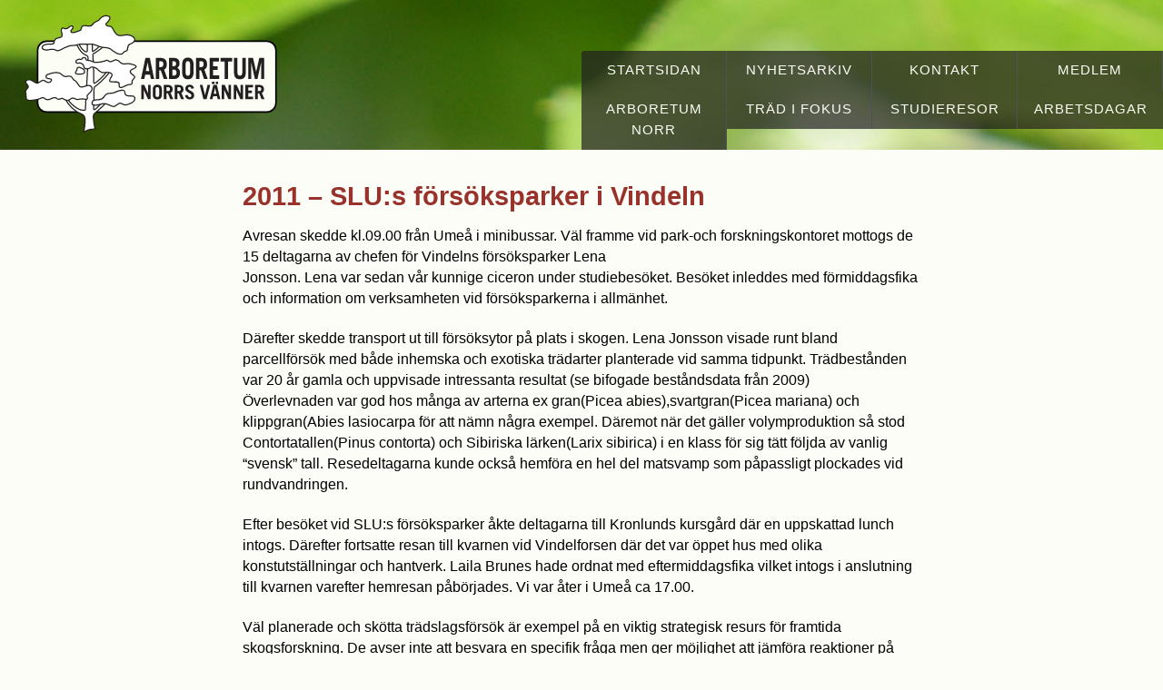

--- FILE ---
content_type: text/html; charset=UTF-8
request_url: https://www.arboretum-norr.se/vanner/2011-slus-forsoksparker-i-vindeln/
body_size: 4220
content:
<!DOCTYPE html>
<html lang="sv-SE">
<head>
    <meta charset="UTF-8" />
    <title>2011 &#8211; SLU:s försöksparker i Vindeln · Arboretum Norrs vänner</title>
    <meta name='viewport' content='initial-scale=1,maximum-scale=1,user-scalable=no' />
    <meta name="format-detection" content="telephone=no">
    <link rel="profile" href="http://gmpg.org/xfn/11" />
    <link rel="stylesheet" href="/wp-content/themes/arboretumnorrsvanner/style.css" type="text/css" />
    <link href='http://fonts.googleapis.com/css?family=Source+Sans+Pro:300,400,600,700,400italic' rel='stylesheet' type='text/css'>
    <link rel="pingback" href="https://www.arboretum-norr.se/vanner/xmlrpc.php" />
    <link rel="alternate" type="application/rss+xml" title="Nyheter från Arboretum Norrs vänner" href="https://www.arboretum-norr.se/vanner/feed/" />
    <link rel="shortcut icon" href="/wp-content/themes/arboretumnorrsvanner/favicon.ico" />
    <script type="text/javascript">var templateDir = "/wp-content/themes/arboretumnorrsvanner";</script>    
    <link rel='dns-prefetch' href='//cdnjs.cloudflare.com' />
<link rel='dns-prefetch' href='//s.w.org' />
		<script type="text/javascript">
			window._wpemojiSettings = {"baseUrl":"https:\/\/s.w.org\/images\/core\/emoji\/12.0.0-1\/72x72\/","ext":".png","svgUrl":"https:\/\/s.w.org\/images\/core\/emoji\/12.0.0-1\/svg\/","svgExt":".svg","source":{"concatemoji":"https:\/\/www.arboretum-norr.se\/vanner\/wp-includes\/js\/wp-emoji-release.min.js?ver=5.3.20"}};
			!function(e,a,t){var n,r,o,i=a.createElement("canvas"),p=i.getContext&&i.getContext("2d");function s(e,t){var a=String.fromCharCode;p.clearRect(0,0,i.width,i.height),p.fillText(a.apply(this,e),0,0);e=i.toDataURL();return p.clearRect(0,0,i.width,i.height),p.fillText(a.apply(this,t),0,0),e===i.toDataURL()}function c(e){var t=a.createElement("script");t.src=e,t.defer=t.type="text/javascript",a.getElementsByTagName("head")[0].appendChild(t)}for(o=Array("flag","emoji"),t.supports={everything:!0,everythingExceptFlag:!0},r=0;r<o.length;r++)t.supports[o[r]]=function(e){if(!p||!p.fillText)return!1;switch(p.textBaseline="top",p.font="600 32px Arial",e){case"flag":return s([127987,65039,8205,9895,65039],[127987,65039,8203,9895,65039])?!1:!s([55356,56826,55356,56819],[55356,56826,8203,55356,56819])&&!s([55356,57332,56128,56423,56128,56418,56128,56421,56128,56430,56128,56423,56128,56447],[55356,57332,8203,56128,56423,8203,56128,56418,8203,56128,56421,8203,56128,56430,8203,56128,56423,8203,56128,56447]);case"emoji":return!s([55357,56424,55356,57342,8205,55358,56605,8205,55357,56424,55356,57340],[55357,56424,55356,57342,8203,55358,56605,8203,55357,56424,55356,57340])}return!1}(o[r]),t.supports.everything=t.supports.everything&&t.supports[o[r]],"flag"!==o[r]&&(t.supports.everythingExceptFlag=t.supports.everythingExceptFlag&&t.supports[o[r]]);t.supports.everythingExceptFlag=t.supports.everythingExceptFlag&&!t.supports.flag,t.DOMReady=!1,t.readyCallback=function(){t.DOMReady=!0},t.supports.everything||(n=function(){t.readyCallback()},a.addEventListener?(a.addEventListener("DOMContentLoaded",n,!1),e.addEventListener("load",n,!1)):(e.attachEvent("onload",n),a.attachEvent("onreadystatechange",function(){"complete"===a.readyState&&t.readyCallback()})),(n=t.source||{}).concatemoji?c(n.concatemoji):n.wpemoji&&n.twemoji&&(c(n.twemoji),c(n.wpemoji)))}(window,document,window._wpemojiSettings);
		</script>
		<style type="text/css">
img.wp-smiley,
img.emoji {
	display: inline !important;
	border: none !important;
	box-shadow: none !important;
	height: 1em !important;
	width: 1em !important;
	margin: 0 .07em !important;
	vertical-align: -0.1em !important;
	background: none !important;
	padding: 0 !important;
}
</style>
	<link rel='stylesheet' id='wp-block-library-css'  href='/wp-includes/css/dist/block-library/style.min.css?ver=5.3.20' type='text/css' media='all' />
<link rel='stylesheet' id='photo-sphere-viewer-css'  href='/wp-content/plugins/360-viewer-light-for-elementor-wpbakery/data/assets/css/photo-sphere-viewer.min.css?ver=1566561676' type='text/css' media='all' />
<link rel='stylesheet' id='plugin-test-data-css-css'  href='/wp-content/plugins/360-viewer-light-for-elementor-wpbakery/data/assets/css/data.css?ver=1566561676' type='text/css' media='all' />
<link rel='stylesheet' id='responsive-lightbox-nivo_lightbox-css-css'  href='/wp-content/plugins/responsive-lightbox-lite/assets/nivo-lightbox/nivo-lightbox.css?ver=5.3.20' type='text/css' media='all' />
<link rel='stylesheet' id='responsive-lightbox-nivo_lightbox-css-d-css'  href='/wp-content/plugins/responsive-lightbox-lite/assets/nivo-lightbox/themes/default/default.css?ver=5.3.20' type='text/css' media='all' />
<link rel='stylesheet' id='wpstatistics-css-css'  href='/wp-content/plugins/wp-statistics/assets/css/frontend.css?ver=12.3.6.1' type='text/css' media='all' />
<script type='text/javascript' src='/wp-includes/js/jquery/jquery.js?ver=1.12.4-wp'></script>
<script type='text/javascript' src='/wp-includes/js/jquery/jquery-migrate.min.js?ver=1.4.1'></script>
<script type='text/javascript' src='/wp-content/plugins/responsive-lightbox-lite/assets/nivo-lightbox/nivo-lightbox.min.js?ver=5.3.20'></script>
<script type='text/javascript'>
/* <![CDATA[ */
var rllArgs = {"script":"nivo_lightbox","selector":"lightbox","custom_events":""};
/* ]]> */
</script>
<script type='text/javascript' src='/wp-content/plugins/responsive-lightbox-lite/assets/inc/script.js?ver=5.3.20'></script>
<script type='text/javascript' src='/wp-content/themes/arboretumnorrsvanner/js/modernizr.js?ver=5.3.20'></script>
<link rel='https://api.w.org/' href='https://www.arboretum-norr.se/vanner/wp-json/' />
<link rel="EditURI" type="application/rsd+xml" title="RSD" href="https://www.arboretum-norr.se/vanner/xmlrpc.php?rsd" />
<link rel="wlwmanifest" type="application/wlwmanifest+xml" href="/wp-includes/wlwmanifest.xml" /> 
<meta name="generator" content="WordPress 5.3.20" />
<link rel="canonical" href="https://www.arboretum-norr.se/vanner/2011-slus-forsoksparker-i-vindeln/" />
<link rel='shortlink' href='https://www.arboretum-norr.se/vanner/?p=442' />
<link rel="alternate" type="application/json+oembed" href="https://www.arboretum-norr.se/vanner/wp-json/oembed/1.0/embed?url=https%3A%2F%2Fwww.arboretum-norr.se%2Fvanner%2F2011-slus-forsoksparker-i-vindeln%2F" />
<link rel="alternate" type="text/xml+oembed" href="https://www.arboretum-norr.se/vanner/wp-json/oembed/1.0/embed?url=https%3A%2F%2Fwww.arboretum-norr.se%2Fvanner%2F2011-slus-forsoksparker-i-vindeln%2F&#038;format=xml" />
<link rel="icon" href="/wp-content/uploads/sites/2/2019/03/cropped-vanner_urklipp-32x32.jpg" sizes="32x32" />
<link rel="icon" href="/wp-content/uploads/sites/2/2019/03/cropped-vanner_urklipp-192x192.jpg" sizes="192x192" />
<link rel="apple-touch-icon-precomposed" href="/wp-content/uploads/sites/2/2019/03/cropped-vanner_urklipp-180x180.jpg" />
<meta name="msapplication-TileImage" content="/wp-content/uploads/sites/2/2019/03/cropped-vanner_urklipp-270x270.jpg" />
</head>
<body>

<div class="wrap">

    <header class="header col12">
        <div class="headercontent">
            <a href="https://www.arboretum-norr.se/vanner/"><img height="159" src="/wp-content/themes/arboretumnorrsvanner/img/svglogo.svg" alt="Arboretum Norrs vänner"></a>

            <div class="menu-huvudmeny-container"><ul id="menu-huvudmeny" class="fix"><li id="menu-item-113" class="menu-item menu-item-type-custom menu-item-object-custom menu-item-home menu-item-113"><a href="https://www.arboretum-norr.se/vanner/">Startsidan</a></li>
<li id="menu-item-386" class="menu-item menu-item-type-custom menu-item-object-custom menu-item-386"><a href="https://www.arboretum-norr.se/vanner/nyheter/">Nyhetsarkiv</a></li>
<li id="menu-item-527" class="menu-item menu-item-type-post_type menu-item-object-page menu-item-527"><a href="https://www.arboretum-norr.se/vanner/contact/">Kontakt</a></li>
<li id="menu-item-11" class="menu-item menu-item-type-post_type menu-item-object-page menu-item-11"><a href="https://www.arboretum-norr.se/vanner/om-oss/">Medlem</a></li>
<li id="menu-item-395" class="menu-item menu-item-type-custom menu-item-object-custom menu-item-395"><a href="http://www.arboretumnorr.se">Arboretum Norr</a></li>
<li id="menu-item-726" class="menu-item menu-item-type-post_type menu-item-object-page menu-item-726"><a href="https://www.arboretum-norr.se/vanner/trad-i-fokus/">Träd i Fokus</a></li>
<li id="menu-item-349" class="menu-item menu-item-type-post_type menu-item-object-page menu-item-349"><a href="https://www.arboretum-norr.se/vanner/studieresor/">Studieresor</a></li>
<li id="menu-item-348" class="menu-item menu-item-type-post_type menu-item-object-page menu-item-348"><a href="https://www.arboretum-norr.se/vanner/arbetsdagar/">Arbetsdagar</a></li>
</ul></div>
        </div>
    </header>
<div class="content col7 fix">
    <section class="textbody single">

                <div class="post-442 page type-page status-publish hentry" id="post-442">
            <h1>2011 &#8211; SLU:s försöksparker i Vindeln</h1>
            <div class="entry-content">
                <p>Avresan skedde kl.09.00 från Umeå i minibussar. Väl framme vid park-och forskningskontoret mottogs de 15 deltagarna av chefen för Vindelns försöksparker Lena<br />
Jonsson. Lena var sedan vår kunnige ciceron under studiebesöket. Besöket inleddes med förmiddagsfika och information om verksamheten vid försöksparkerna i allmänhet.</p>
<p>Därefter skedde transport ut till försöksytor på plats i skogen. Lena Jonsson visade runt bland parcellförsök med både inhemska och exotiska trädarter planterade vid samma tidpunkt. Trädbestånden var 20 år gamla och uppvisade intressanta resultat (se bifogade beståndsdata från 2009)<br />
Överlevnaden var god hos många av arterna ex gran(Picea abies),svartgran(Picea mariana) och klippgran(Abies lasiocarpa för att nämn några exempel. Däremot när det gäller volymproduktion så stod Contortatallen(Pinus contorta) och Sibiriska lärken(Larix sibirica) i en klass för sig tätt följda av vanlig “svensk” tall. Resedeltagarna kunde också hemföra en hel del matsvamp som påpassligt plockades vid rundvandringen.</p>
<p>Efter besöket vid SLU:s försöksparker åkte deltagarna till Kronlunds kursgård där en uppskattad lunch intogs. Därefter fortsatte resan till kvarnen vid Vindelforsen där det var öppet hus med olika konstutställningar och hantverk. Laila Brunes hade ordnat med eftermiddagsfika vilket intogs i anslutning till kvarnen varefter hemresan påbörjades. Vi var åter i Umeå ca 17.00.</p>
<p>Väl planerade och skötta trädslagsförsök är exempel på en viktig strategisk resurs för framtida skogsforskning. De avser inte att besvara en specifik fråga men ger möjlighet att jämföra reaktioner på väderleksvariation, olika typer av skadegörare, biomassastruktur och vedbildning, förnaproduktion och nedbrytning, samspel med markorganismer.</p>
<div id="attachment_446" style="width: 310px" class="wp-caption alignnone"><a href="/wp-content/uploads/sites/2/2018/03/2011-5.jpg" rel="lightbox-0"><img aria-describedby="caption-attachment-446" class="wp-image-446 size-medium" src="/wp-content/uploads/sites/2/2018/03/2011-5-300x225.jpg" alt="" width="300" height="225" srcset="/wp-content/uploads/sites/2/2018/03/2011-5-300x225.jpg 300w, /wp-content/uploads/sites/2/2018/03/2011-5-768x576.jpg 768w, /wp-content/uploads/sites/2/2018/03/2011-5-1024x768.jpg 1024w, /wp-content/uploads/sites/2/2018/03/2011-5.jpg 1900w" sizes="(max-width: 300px) 100vw, 300px" /></a><p id="caption-attachment-446" class="wp-caption-text">Lena Jonsson berättar om trädslagsförsöken.</p></div>
            </div>
        </div>
        
    </section>
</div>

    <footer class="pagefooter dark">
        <div class="footercontent">
            <p>Arboretum norrs vänner</p>
            <p>Plusgiro: 38 13 66-4</p>
            <p>styrelsen@arboretumnorrsvanner.se</p>
        </div>
    </footer>
</div>

<script type='text/javascript' src='https://cdnjs.cloudflare.com/ajax/libs/three.js/97/three.min.js?ver=97'></script>
<script type='text/javascript' src='/wp-content/plugins/360-viewer-light-for-elementor-wpbakery/data/assets/js/D.min.js?ver=1566561676'></script>
<script type='text/javascript' src='/wp-content/plugins/360-viewer-light-for-elementor-wpbakery/data/assets/js/doT.min.js?ver=1566561676'></script>
<script type='text/javascript' src='/wp-content/plugins/360-viewer-light-for-elementor-wpbakery/data/assets/js/uevent.min.js?ver=1566561676'></script>
<script type='text/javascript' src='/wp-content/plugins/360-viewer-light-for-elementor-wpbakery/data/assets/js/photo-sphere-viewer.min.js?ver=1566561676'></script>
<script type='text/javascript' src='/wp-content/plugins/360-viewer-light-for-elementor-wpbakery/data/assets/js/DeviceOrientationControls.js?ver=1566561676'></script>
<script type='text/javascript' src='/wp-content/plugins/360-viewer-light-for-elementor-wpbakery/data/assets/js/data.min.js?ver=1566561676'></script>
<script type='text/javascript' src='/wp-content/themes/arboretumnorrsvanner/js/site.js?ver=5.3.20'></script>
<script type='text/javascript' src='/wp-includes/js/wp-embed.min.js?ver=5.3.20'></script>
                
</body>
</html>

--- FILE ---
content_type: text/css
request_url: https://www.arboretum-norr.se/wp-content/themes/arboretumnorrsvanner/style.css
body_size: 2775
content:
/*
Theme Name: Arboretum norrs vänner
Description: WordPress-temat för Arboretum norrs vänner.
Author: Henrik Johansson
Author URI: http://twitter.com/2henrik
Version: 1.0
License: ©
*/

html,body,/* Structures */
div,span,applet,object,iframe,/* Text */
h1,h2,h3,h4,h5,h6,p,blockquote,pre,a,abbr,acronym,address,big,cite,code,del,dfn,em,font,img,ins,kbd,q,s,samp,small,strike,strong,sub,sup,tt,var,b,u,i,center,/* Lists */
dl,dt,dd,/* Tables */
table,caption,tbody,tfoot,thead,tr,th,td{border:0;outline:0;font-size:100%;
vertical-align:baseline;background:transparent;line-height:inherit;margin:0;padding:0}
blockquote,q{quotes:none}
blockquote:before,blockquote:after,q:before,q:after{content:none}:focus{outline:0}
ins{text-decoration:none}del{text-decoration:line-through}table{border-collapse:collapse;border-spacing:0}

*, *:after, *:before {
    -webkit-box-sizing: border-box;
    -moz-box-sizing: border-box;
    box-sizing: border-box;
}

input, select, textarea, body {
    font: 16px/23px 'source sans pro', sans-serif;
}

body {
    color: #000;
    background-color: #FDFDF8;
    -webkit-text-size-adjust: 100%;
}

a, a:visited {
    color: #000;
}

.col0    { float:left; width:04.1666%; }
.col1    { float:left; width:08.3333%; }
.col2    { float:left; width:16.6666%; }
.col3    { float:left; width:25.0000%; }
.col4    { float:left; width:33.3333%; }
.col5    { float:left; width:41.6666%; }
.col6    { float:left; width:50.0000%; }
.col7    { float:left; width:58.3333%; }
.col8    { float:left; width:66.6666%; }
.col9    { float:left; width:75.0000%; }
.col10   { float:left; width:83.3333%; }
.col11   { float:left; width:91.6666%; }
.col12   { float:none; width:100.0000%; }

.pad1    { padding:10px; }
.pad2    { padding:20px; }
.pad20   { padding: 0 20px; }
.pad4    { padding:40px; }
.pad8l   { padding-left: 80px;}
.pad4T   { padding-top: 40px; }
.pad8TB  { padding-top: 50px; padding-bottom: 50px; }
.pad10L  { padding: 10px 0 10px 10px; }
.fr      { float: right; }
.fl      { float: left; }

.fix:before, .fix:after {
    content: " ";
    display: table;
}

.fix:after {
    clear: both;
}

/* Type */

h1, h2, h3{
    font-weight: 600;
}

h1 { 
    font-size: 1.8em;
    color: #98322B;
}

h2, h3 {
    font-size: 1.25em
}

p {
    margin-bottom: 21px;
}

p+p:last-child {
    margin: 0;
}

.entry-content ol, .entry-content ul, .entry-content blockquote, .gallery {
    margin: 21px 0;
}

.entry-content h1,.entry-content h2,.entry-content h3,.entry-content h4{
    margin: 21px 0;
}

.entry-content h3 {
    font-size: 1.1em;
}

.entry-content h4 {
    font-size: 1em;
}

.calendar h2, .calendararchive h3 {
    color: #1B1B1B;
}

.showPassedContainer {
    float: right;
}

.showPassedContainer > * {
    cursor: pointer;
}

.entry-content blockquote {
    margin-left: 1em;
    padding-left: 1em;
    border-left: 1px dashed #525151;
    font-style: italic;
    max-width: 450px;
}

.deemphasize, a.deemphasize, .passed, .passed h3 {
    color: #ADADAD;
}

.container {
    margin: 0 auto;
}

.header {
    background: #232323 url(img/leaf.jpg);
    background-size: cover;
    background-position-y: bottom;    
}

.headercontent {
    max-width: 1400px;
    margin: auto;
    position: relative;
}

.headercontent img {
    padding: 15px 10px 10px 25px;
}

.menu-huvudmeny-container {
    position: absolute;
    right: 0;
    bottom: 0;
    width: 50%;
}

.menu-huvudmeny-container ul {
    height: 100%;
    width: 100%;
    list-style: none;
    padding: 0;
    margin: 0;
}

.menu-huvudmeny-container li {
    width: 25%;
    vertical-align: middle;
    text-align: center;
    float: left;
}

.menu-huvudmeny-container li:first-child a {
    border-top-left-radius: 3px;
}

.menu-huvudmeny-container a {
    text-decoration: none;
    font-size: .91em;
    display: block;
    padding: 10px 0 10px 0;
    background-color: #232323;
    background-color: rgba(34,34,34,.7);
    color: #FCFDF4;
    border-right: 1px solid #525151;
    text-transform: uppercase;
    font-weight: 300;
    letter-spacing: 1px;
}

.menu-huvudmeny-container li:last-child a {
    border: none;
}

.menu-huvudmeny-container a:hover, .current-menu-item a {
    background-color: #FCFDF4;
    background-color: rgba(249,253,244,.8);
    color: #232323;
}

.content {
    max-width: 1200px;
    margin: auto;
    float: none;
}

.frontpage section {
    padding: 40px;
}

.frontpage .frontinfo {
    margin: 0;
}

.frontinfo img {
    width: 100%;
}

.single, .archive .textbody {
    padding: 40px 0;
}
 
.frontpage section article {
    margin-top: 40px;
}

.frontpage section article:first-of-type {
    margin-top: 20px;
}

.sectiontitle {
    padding-bottom: 0;
    font-weight: 400;
    text-transform: uppercase;
    font-size: .8em;
    letter-spacing: 1px;
    color: #1B1B1B;
}

.news {
    border-left: 1px dotted #DCDFD3;
}

.frontpage .monthimg { padding-top: 0 }
.monthimg .sectiontitle {
    margin-top: 0;
}

/* Kontaktpage */

.kontakt .contacttext {
    padding-right: 20px;
}

.kontakt .formular {
    padding-left: 20px;
}

.kontakt input[type="text"], .kontakt textarea {
    width: 100%;
    margin-bottom: 1em;
    border: 2px solid #DCDFD3;
    border-radius: 3px;
}

.kontakt input[type="submit"] {
    border: 2px solid #DCDFD3;
    background-color: #FFF;
    color: #1B1B1B;
    padding: 7px 14px;
    text-transform: uppercase;
    letter-spacing: 1px;
    border-radius: 3px;
    font-size: .8em;
    float: right;
    margin: 0;
}

.kontakt label {
    width: 100px;
    display: inline-block;
    float: left;
    text-transform: uppercase;
    font-size: .8em;
    letter-spacing: 1px;
}

.error p{
    color: #F04734;
    margin: 0;
    float: right;
}

.archiveheading {
    display: inline;
    padding-right: .5em;
}

.archive article {
    padding: 20px 0 0 0;
}

.entry-content {
    margin-top: 20px;
}

.entry-content img {
    border-radius: 3px;
    box-shadow: 0 1px 4px rgba(0, 0, 0, 0.2);
}

.single, .calendararchive, .archive {
    min-height: 450px;
}

.gallery {
    margin: 21px auto !important;
}

.gallery-icon {
    padding: 0 8px;
}

.gallery img {
    height: auto !important;
    width: 100% !important;
    border: none !important;
}

img.size-medium {
    max-width: 100%;
    height: auto;
}

.older {
    margin-top: 40px;
    text-align: right;
    display: block;
    text-decoration: none;
}

article h2 a, article h2 a:visited {
    color: #98322B;
    text-decoration: none;
    border-bottom: 1px solid;
}

.meta {
    font-size: .8em;
    padding: .3em 0 .3em 0;
}

.pagefooter {
    background-color: #F5F5E9;
    border-top: 15px solid #525151;
    box-shadow: 0 -1px 4px rgba(0, 0, 0, 0.2);
}

.pagefooter p {
    margin: 0;
    font-weight: 300;
}

.footercontent {
    height: 100%;
    padding: 40px;
    max-width: 1400px;
    margin: auto;
}

.footercontent p:first-child {
    font-weight: 600;
}

.dark {
    background-color: #242424;
    color: #FCFDF4;
}

@media only screen and (max-width: 900px) {
    .frontpage section {
        padding: 20px;
    }
}

@media only screen and (max-width: 767px) {
    .wrap { position: relative; }

    .headercontent img {
        padding: 8px 12px;
    }

    .menu-huvudmeny-container {
        position: static;
        width: 100%;
        bottom: auto;
        left: auto;
        right: auto;
    }

    .kontakt .contacttext {
        padding-right: 0;
    }

    .kontakt .formular {
        padding-left: 0;
    }

    .menu-huvudmeny-container a {
        padding: 0;
        line-height: 33px;
        border: none;
    }

    .menu-huvudmeny-container a:hover, .current-menu-item a {
        background-color: #232323;
        background-color: rgba(34,34,34,.7);
        color: #FCFDF4;
    }

    .current-menu-item a {
        font-weight: 700;
    }

    .headercontent {
        position: static;
    }

    .col6 {
        width: 100%;
        float: none;
    }

    .col3 {
        width: 50%;
    }

    .col7 {
        width: 100%;
        padding: 0 20px;
    }

    .header {
        /*background: #444 url(img/vinter.jpg);*/
        padding: 0;
    }

    .header img {
        height: 100px;
        width: auto;
    }

    .single, .archive .textbody {
        padding: 20px 0;
    }

    .frontpage section {
        padding: 20px;
    }

    .frontpage .monthimg, .frontpage .calendar {
        border-bottom: 1px dotted #DCDFD3;
    }

    .monthimg img {
        max-width: 600px;
    }

    .menu-huvudmeny-container li:first-child a {
        border-radius: 0;
    }

    .menu-huvudmeny-container li {
        width: 50%;
    }

    .frontmain {
        border: none;
    }

    .gallery img {
        padding: 1px !important;
    }

    .single, .calendararchive, .archive {
        min-height: 0;
    }

    .footercontent {
        padding: 20px;
    }

    .no-mobile {
        display: none;
    }
}

@media print {
    .header img {
        width: 200px;
        height: auto;
    }

    .col7 {
        width: 90%;
    }

    .menu-huvudmeny-container, .pagefooter {
        display: none;
    }
}

/* =WordPress Core styles
-------------------------------------------------------------- */
.alignnone {
    margin: 5px 20px 20px 0;
}

.aligncenter, div.aligncenter {
    display: block;
    margin: 5px auto 5px auto;
}

.alignright {
    float:right;
    margin: 5px 0 20px 20px;
}

.alignleft {
    float: left;
    margin: 5px 20px 20px 0;
}

.aligncenter {
    display: block;
    margin: 5px auto 5px auto;
}

a img.alignright {
    float: right;
    margin: 5px 0 20px 20px;
}

a img.alignnone {
    margin: 5px 20px 20px 0;
}

a img.alignleft {
    float: left;
    margin: 5px 20px 20px 0;
}

a img.aligncenter {
    display: block;
    margin-left: auto;
    margin-right: auto
}

img.size-full {
    width: 100%;
    height: auto;
}

.wp-caption {
    background: #fff;
    border: 1px solid #f0f0f0;
    padding: 5px 3px 10px;
    text-align: center;
}

.wp-caption.alignnone {
    margin: 5px 20px 20px 0;
}

.wp-caption.alignleft {
    margin: 5px 20px 20px 0;
}

.wp-caption.alignright {
    margin: 5px 0 20px 20px;
}

.wp-caption img {
    border: 0 none;
    height: auto;
    margin: 0;
    padding: 0;
    width: auto;
}

.wp-caption p.wp-caption-text {
    font-size: 11px;
    line-height: 17px;
    margin: 0;
    padding: 0 4px 5px;
}

--- FILE ---
content_type: application/javascript
request_url: https://www.arboretum-norr.se/wp-content/themes/arboretumnorrsvanner/js/site.js?ver=5.3.20
body_size: 421
content:
(function($) {

    if (!Modernizr.svg) {
        $('.headercontent img').attr('src',templateDir+'/img/pnglogo.png');
    }

    var passedElems = $('.passed');
    
    if (passedElems.length) {
        passedElems.hide();
    
        $('#showPassed').on('change', function() {
            if (passedElems.is(':visible')) {
                passedElems.slideUp('fast');
            } else {
                passedElems.slideDown('fast');
            }
        });
    } else {
        $('.showPassedContainer').hide();
    }

})(jQuery);


--- FILE ---
content_type: image/svg+xml
request_url: https://www.arboretum-norr.se/wp-content/themes/arboretumnorrsvanner/img/svglogo.svg
body_size: 3916
content:
<?xml version="1.0" encoding="utf-8"?>
<!-- Generator: Adobe Illustrator 15.0.0, SVG Export Plug-In . SVG Version: 6.00 Build 0)  -->
<!DOCTYPE svg PUBLIC "-//W3C//DTD SVG 1.1//EN" "http://www.w3.org/Graphics/SVG/1.1/DTD/svg11.dtd">
<svg version="1.1" id="Layer_1" xmlns="http://www.w3.org/2000/svg" xmlns:xlink="http://www.w3.org/1999/xlink" x="0px" y="0px"
	 width="333.333px" height="159.037px" viewBox="0 0 333.333 159.037" enable-background="new 0 0 333.333 159.037"
	 xml:space="preserve">
<path id="ruta" fill="#FCFDF4" stroke="#000000" stroke-width="2" stroke-miterlimit="10" d="M330.452,116.669
	c0,6.575-5.33,11.905-11.906,11.905H31.356c-6.575,0-11.905-5.33-11.905-11.905v-68.69c0-6.575,5.33-11.905,11.905-11.905h287.189
	c6.574,0,11.904,5.33,11.904,11.905v68.69H330.452z"/>
<g>
	<path fill="#231F20" d="M154.317,85.485l5.812-27.574h5.747l5.65,27.574h-4.285l-1.138-5.804h-6.202l-1.266,5.804H154.317z
		 M160.714,75.021h4.449l-2.176-11.152h-0.065L160.714,75.021z"/>
	<path fill="#231F20" d="M184.088,85.485l-3.896-11.229h-2.144v11.229h-4.481V57.911h6.494c5.392,0,7.956,3.056,7.956,8.25
		c0,3.438-1.039,5.92-3.54,7.028l4.416,12.298h-4.806V85.485z M178.049,69.904h2.306c1.979,0,3.183-1.146,3.183-3.819
		s-1.201-3.819-3.183-3.819h-2.306V69.904z"/>
	<path fill="#231F20" d="M190.806,57.911h6.299c4.806,0,7.565,2.368,7.565,7.104c0,2.406-1.008,4.392-2.891,5.729
		c2.469,1.833,3.441,3.361,3.441,6.798c0,5.462-3.117,7.943-7.857,7.943h-6.559L190.806,57.911L190.806,57.911z M195.288,68.834
		h1.559c2.014,0,3.345-1.375,3.345-3.247c0-2.024-1.007-3.323-3.116-3.323h-1.787V68.834L195.288,68.834z M195.288,81.133h1.883
		c2.338,0,3.572-1.604,3.572-4.011c0-2.635-1.56-3.934-3.896-3.934h-1.559V81.133z"/>
	<path fill="#231F20" d="M208.077,66.772c0-6.798,3.053-9.243,7.403-9.243s7.401,2.444,7.401,9.243v9.854
		c0,6.798-3.051,9.243-7.401,9.243c-4.353,0-7.403-2.444-7.403-9.243V66.772z M212.557,77.313c0,3.056,1.137,3.896,2.923,3.896
		c1.785,0,2.922-0.84,2.922-3.896V66.084c0-3.056-1.137-3.896-2.922-3.896c-1.786,0-2.923,0.84-2.923,3.896V77.313z"/>
	<path fill="#231F20" d="M236.646,85.485l-3.896-11.229h-2.144v11.229h-4.479V57.911h6.494c5.39,0,7.955,3.056,7.955,8.25
		c0,3.438-1.039,5.92-3.539,7.028l4.416,12.298h-4.808V85.485z M230.607,69.904h2.306c1.98,0,3.183-1.146,3.183-3.819
		s-1.201-3.819-3.183-3.819h-2.306V69.904z"/>
	<path fill="#231F20" d="M243.788,85.485V57.911h12.272v4.66h-7.793v6.34h5.942v4.66h-5.942v7.256h8.116v4.66h-12.596V85.485z"/>
	<path fill="#231F20" d="M273.202,57.911v4.66h-5.229v22.917h-4.48V62.571h-5.229v-4.66H273.202z"/>
	<path fill="#231F20" d="M280.209,57.911v19.288c0,2.635,0.976,4.01,3.149,4.01c2.177,0,3.183-1.375,3.183-4.01V57.911h4.48v19.326
		c0,6.073-3.052,8.631-7.663,8.631c-4.61,0-7.63-2.559-7.63-8.631V57.911H280.209z"/>
	<path fill="#231F20" d="M294.265,85.485V57.911h6.269l4.059,18.104h0.064l4.059-18.104h6.268v27.574h-3.832V63.793h-0.064
		l-4.772,21.692h-3.377l-4.772-21.692H298.1v21.692H294.265z"/>
</g>
<g>
	<path fill="#231F20" d="M154.711,111.906V93.167h3.919l4.983,11.107h0.052V93.167h3.271v18.739h-3.426l-5.477-12.095h-0.052v12.095
		H154.711z"/>
	<path fill="#231F20" d="M169.741,99.188c0-4.621,2.439-6.281,5.918-6.281s5.918,1.66,5.918,6.281v6.695
		c0,4.62-2.439,6.281-5.918,6.281s-5.918-1.661-5.918-6.281V99.188z M173.323,106.353c0,2.076,0.908,2.646,2.336,2.646
		s2.336-0.57,2.336-2.646v-7.631c0-2.076-0.908-2.647-2.336-2.647s-2.336,0.571-2.336,2.647V106.353z"/>
	<path fill="#231F20" d="M192.583,111.906l-3.115-7.632h-1.713v7.632h-3.582V93.167h5.19c4.31,0,6.359,2.076,6.359,5.605
		c0,2.336-0.83,4.022-2.829,4.775l3.529,8.357L192.583,111.906L192.583,111.906z M187.754,101.315h1.843
		c1.583,0,2.543-0.777,2.543-2.596c0-1.816-0.96-2.595-2.543-2.595h-1.843V101.315z"/>
	<path fill="#231F20" d="M206.702,111.906l-3.113-7.632h-1.713v7.632h-3.582V93.167h5.189c4.309,0,6.359,2.076,6.359,5.605
		c0,2.336-0.83,4.022-2.829,4.775l3.53,8.357L206.702,111.906L206.702,111.906z M201.875,101.315h1.842
		c1.584,0,2.544-0.777,2.544-2.596c0-1.816-0.96-2.595-2.544-2.595h-1.842V101.315z"/>
	<path fill="#231F20" d="M220.331,98.384c-0.598-1.766-1.375-2.518-2.621-2.518c-1.272,0-1.974,0.777-1.974,2.05
		c0,2.829,7.994,3.037,7.994,8.903c0,3.218-2.206,5.347-5.97,5.347c-2.907,0-5.165-1.583-6.127-5.271l3.531-0.752
		c0.414,2.258,1.713,3.062,2.776,3.062c1.246,0,2.206-0.831,2.206-2.232c0-3.529-7.994-3.582-7.994-8.824
		c0-3.219,1.922-5.242,5.633-5.242c3.192,0,5.139,1.895,5.762,4.542L220.331,98.384z"/>
	<path fill="#231F20" d="M231.025,93.167h3.529l3.297,13.393h0.052l3.271-13.393h3.504l-4.776,18.739h-4.073L231.025,93.167z"/>
	<path fill="#231F20" d="M244.107,111.906l4.646-18.739h4.595l4.517,18.739h-3.426l-0.909-3.945h-4.957l-1.013,3.945H244.107z
		 M250.077,88.937v2.959h-3.115v-2.959H250.077z M249.219,104.795h3.557l-1.738-7.579h-0.053L249.219,104.795z M255.006,88.937
		v2.959h-3.113v-2.959H255.006z"/>
	<path fill="#231F20" d="M259.708,111.906V93.167h3.92l4.982,11.107h0.053V93.167h3.271v18.739h-3.427l-5.478-12.095h-0.052v12.095
		H259.708z"/>
	<path fill="#231F20" d="M275.254,111.906V93.167h3.92l4.982,11.107h0.053V93.167h3.271v18.739h-3.427l-5.477-12.095h-0.053v12.095
		H275.254z"/>
	<path fill="#231F20" d="M290.595,111.906V93.167h9.812v3.166h-6.23v4.309h4.75v3.168h-4.75v4.931h6.488v3.167L290.595,111.906
		L290.595,111.906z"/>
	<path fill="#231F20" d="M311.67,111.906l-3.113-7.632h-1.713v7.632h-3.582V93.167h5.189c4.309,0,6.359,2.076,6.359,5.605
		c0,2.336-0.83,4.022-2.829,4.775l3.53,8.357L311.67,111.906L311.67,111.906z M306.844,101.315h1.843
		c1.583,0,2.543-0.777,2.543-2.596c0-1.816-0.96-2.595-2.543-2.595h-1.843V101.315z"/>
</g>
<path fill="#FFFFFF" stroke="#231F20" stroke-width="1.5" stroke-miterlimit="10" d="M54.326,109.699
	c2.25,4.25,9.32,16.678,22.5,21.5c5.125,1.875,4.75,6.959,4.625,9.709s-0.71,8.666-1.75,13.791c2.875-1.5,7.5-3.5,9.75-3.5
	s3.667-0.084,4.833-0.792c-1.301-6.256-2.167-13.666-2.167-16.333s1.5-3.666,2.083-4.083s11.091-9.301,13.337-12.275
	c2.163-3.017-2.005-4.439-6.14,0.715c-3.323,4.145-5.102,5.174-6.573,6.395c-0.952,0.79-2.375,1.501-2.292-0.916
	s0.542-23.834,0.542-25.709s1.375-3.375,2.5-3.875s16.5-13.805,18.5-19.714s-4.333,0.77-6.538,3.964
	c-2.587,3.75-10.155,10.339-13.212,12.25c-1,0.625-1.711,0.02-1.625-2c0.375-8.75-0.829-28.617-1.165-35
	c-0.085-1.625,0.665-1.25,1.79-1.875s10.25-6.75,13-9.75s-5.125-1-7.875,2s-5.417,4.5-6.333,5s-1.167,0.5-1.167-1.375
	s-0.125-7.875,0-10.625s-6.625-3.5-6.625,0.75s0,6.5,0,9.125s-0.125,2.875-1.625,2.875s-8.869-5.125-9.25-12.375
	c-0.25-4.75-5-3.625-4.125-0.5s5.605,14.329,13,17.125c3.509,1.327,3.044,1.997,3,3.875c-0.25,10.625-3.375,60.249-3.375,66.5
	c0,2.375-2.087,1.708-3.875,1.625c-5.375-0.25-14.5-6.461-19.5-14.293"/>
<path fill="#FFFFFF" stroke="#231F20" stroke-width="1.5" stroke-miterlimit="10" d="M86.951,39.949
	c8.278-1.273,10.25,4.125,19.375,4.375s8.25,2.625,11.625,4.5s3.875,3.875,9.25,4.25s2.75-3.75,7.25-4s0.5-7.25,5.125-9
	s6.875-3.625,6.625-6.625s-5.625-6-11.25-5.625s-10.125,3.125-14.25-2.75s-3.113-8.75-8.875-8.75c-1.5,0-4.5-1.875-2.75-3.5
	s7.27-7.732,3.486-9.23c-6-2.375-10.666,1.239-12.236,3.855c-1.875,3.125-5.75,2.25-7.75,5.25s-3.375,4.25-7.375,3.5
	s-6.437-0.719-7.457,0.237c-2,1.875-0.293,5.138-3.418,5.763s-9.125,4.75-11.25,1.75s4.832-3.896,2.125-7.25
	c-1.087-1.347-3.77-0.035-4.75,1c-2.25,2.375-4.25,2.875-7.125,1.375s-3.25,3.125-2.875,4.375s2.625,6.875-1.125,7.625
	s-8.5,1.238-8.5,7c0,1-0.875,1.75-2.875,1.75s-12.5-0.625-12.5,4.625c0,3,5.25,3.5,8.5,2.75s8-0.25,9.125,0.5s3.5,1.25,7.125-0.75
	s10.625-5.375,14.25-5.25s5.5-0.375,8.25-1.375S83.701,40.449,86.951,39.949z"/>
<path fill="#FFFFFF" stroke="#231F20" stroke-width="1.5" stroke-miterlimit="10" d="M110.826,76.699c4.113,0.342,7,2.25,5.375,5
	s-3.914,5.75-2.457,6.875s6.832,0.625,8.707,0.75s3.5,1.125,3.5,2.875s-0.5,4.53,2,4.516c2.5-0.016,8.125-4.016,10.875-3.891
	s4.561-1.101,3.875-3c-1.125-3.117,3.518-5,3.519-6.875c0.001-3.25-6.324-3.02-5.894-7.75c0.25-2.75,7.748-3.372,7.75-5.875
	c0.001-2-7.632-4.125-11.75-3.875c-4.125,0.25-6.125,1.375-8.625-1.375s-5.125-4.125-7.25-3.5s-6.125,4-8.375,1.5s-3.5-0.5-5.375,0
	s-11.5,2.75-15.25,0.75s-6.5-1.875-7.625-1.875s-1.5-0.875-1.5-2.25s-4.331-1.765-4.625,0c-0.125,0.75-1.5,1.25-2.625,1
	s-5.781,0.25-5.75,3.125c0.026,2.404,2.755,1.93,4.375,1.75c3.375-0.375,5.875,2.625,6,4.125s-0.125,3.125,2.875,3.375
	s4.25,0.375,5.5-1.375s6.5-0.25,8,0.75s5.125,5.708,8.5,5.667S109.681,76.604,110.826,76.699z"/>
<path fill="#FFFFFF" stroke="#231F20" stroke-width="1.5" stroke-miterlimit="10" d="M78.701,72.408c-1.679-0.895-4-2.083-5-2.25
	s-2.917,0.5-2.833,2.25s-1.417,3.167-1.917,4.167s0.25,2.417,2.5,2.417s9,0.833,9.25-2.417S79.985,73.092,78.701,72.408z"/>
<path fill="#FFFFFF" stroke="#231F20" stroke-width="1.5" stroke-miterlimit="10" d="M64.784,84.158
	c-1.206-3.351-4.667-2.251-5.75-2.334s-4.417,2.083-7.667-1.75s-5.583-2.75-8.25-2.958s-10.5,2.208-11.667,2.958
	s-2.083,4.417,1.167,4.75c3.781,0.387,5.904,0.745,4.583,3.167c-1,1.833-1.833,2.25-4.25,2s-4.083-2.917-6.083-2.833
	c-3.834,0.159-6.101,4.743-8.75,3.75c-2.667-1-6.25-3.918-8.25-4.334s-3.798-0.5-5.5,1.417c-1.702,1.917,0.25,3.249,1,4.083
	s2.5,3.446,1.583,4.641s-3.438,3.692-3.26,5.359c0.178,1.667,0.927,5.083,0.76,6.75s0.167,4.917,5.083,4.667
	s11.917-1.834,14.25-2.917s3.667-1,4.75,0.25s2.25,1.579,3.75,1.667c4.25,0.25,5.505-2.932,10-2.667
	c2.833,0.167,1.257,2.321,5,2.082c2.583-0.165,2.75-1.165,4-1.165s4.583,2.943,7.333,2.764s3.833-3.18,6.75-3.097
	s4.417,2.333,6.5,1.833s6.579-1.004,8.873-0.335c2.294,0.668,3.627-0.081,3.794-1.498s-1.75-2.251,0.333-4.334
	s5.572-4.333,5.574-7.75c0.002-3.267-1.741-4.333-4.658-4.416c-2.917-0.084-5.417,1.985-8.917,2.083c-3,0.083-3-1.584-3.917-2.667
	c-0.917-1.083-3.046-4.833-4.148-5.333S65.534,86.241,64.784,84.158z"/>
<path fill="#FFFFFF" stroke="#231F20" stroke-width="1.5" stroke-miterlimit="10" d="M126.326,117.199
	c3.449-0.628,4.812,3.125,9.062,2s10.125-3.398,10.938-7.293c0.813-3.896-2.312-4.207-4.5-4.207s-8.125,0.375-8.312-3.188
	c-0.187-3.562-0.75-4.375-3.25-4.375s-8.75,2.125-10.938,3.125s-6.438,0.938-7.812,1.125c-1.374,0.188-3.25,1.438-4.625,3.25
	c-1.375,1.812-2.25,4.625-7.5,4.875s-8.688,0.312-8.938,4.188s4.746,3.122,7.5,2.709c3.011-0.451,6.812-3.146,12.312-0.959
	c0.952,0.379,6.97,3.168,8.812,3C121.138,121.263,124.263,117.574,126.326,117.199z"/>
</svg>
